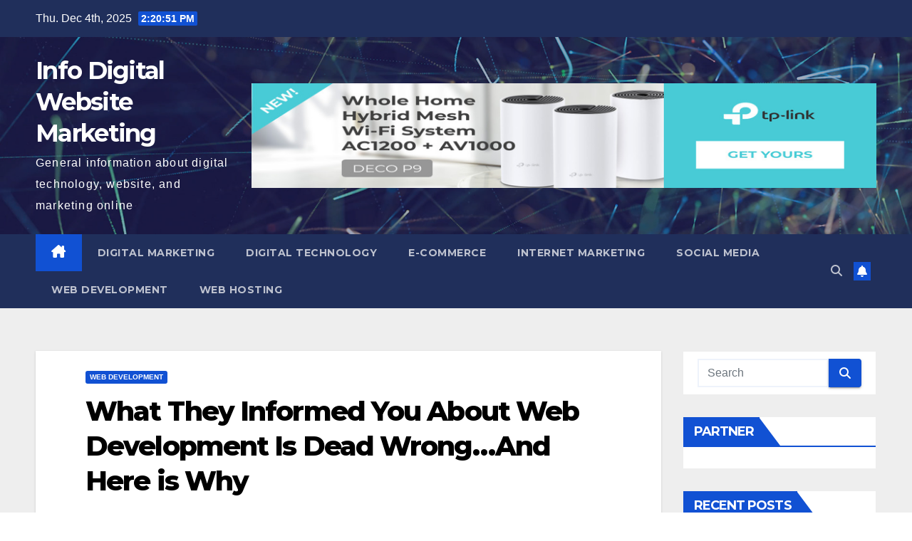

--- FILE ---
content_type: text/html; charset=UTF-8
request_url: http://infosur.fr/what-they-informed-you-about-web-development-is-dead-wrong-and-here-is-why/
body_size: 12411
content:
<!DOCTYPE html>
<html lang="en-US">
<head>
<meta charset="UTF-8">
<meta name="viewport" content="width=device-width, initial-scale=1">
<link rel="profile" href="http://gmpg.org/xfn/11">
<title>What They Informed You About Web Development Is Dead Wrong&#8230;And Here is Why &#8211; Info Digital Website Marketing</title>
<link rel='dns-prefetch' href='//fonts.googleapis.com' />
<link rel='dns-prefetch' href='//s.w.org' />
<link rel="alternate" type="application/rss+xml" title="Info Digital Website Marketing &raquo; Feed" href="http://infosur.fr/feed/" />
<link rel="alternate" type="application/rss+xml" title="Info Digital Website Marketing &raquo; Comments Feed" href="http://infosur.fr/comments/feed/" />
<link rel="alternate" type="application/rss+xml" title="Info Digital Website Marketing &raquo; What They Informed You About Web Development Is Dead Wrong&#8230;And Here is Why Comments Feed" href="http://infosur.fr/what-they-informed-you-about-web-development-is-dead-wrong-and-here-is-why/feed/" />
		<script>
			window._wpemojiSettings = {"baseUrl":"https:\/\/s.w.org\/images\/core\/emoji\/13.0.0\/72x72\/","ext":".png","svgUrl":"https:\/\/s.w.org\/images\/core\/emoji\/13.0.0\/svg\/","svgExt":".svg","source":{"concatemoji":"http:\/\/infosur.fr\/wp-includes\/js\/wp-emoji-release.min.js?ver=5.5.15"}};
			!function(e,a,t){var n,r,o,i=a.createElement("canvas"),p=i.getContext&&i.getContext("2d");function s(e,t){var a=String.fromCharCode;p.clearRect(0,0,i.width,i.height),p.fillText(a.apply(this,e),0,0);e=i.toDataURL();return p.clearRect(0,0,i.width,i.height),p.fillText(a.apply(this,t),0,0),e===i.toDataURL()}function c(e){var t=a.createElement("script");t.src=e,t.defer=t.type="text/javascript",a.getElementsByTagName("head")[0].appendChild(t)}for(o=Array("flag","emoji"),t.supports={everything:!0,everythingExceptFlag:!0},r=0;r<o.length;r++)t.supports[o[r]]=function(e){if(!p||!p.fillText)return!1;switch(p.textBaseline="top",p.font="600 32px Arial",e){case"flag":return s([127987,65039,8205,9895,65039],[127987,65039,8203,9895,65039])?!1:!s([55356,56826,55356,56819],[55356,56826,8203,55356,56819])&&!s([55356,57332,56128,56423,56128,56418,56128,56421,56128,56430,56128,56423,56128,56447],[55356,57332,8203,56128,56423,8203,56128,56418,8203,56128,56421,8203,56128,56430,8203,56128,56423,8203,56128,56447]);case"emoji":return!s([55357,56424,8205,55356,57212],[55357,56424,8203,55356,57212])}return!1}(o[r]),t.supports.everything=t.supports.everything&&t.supports[o[r]],"flag"!==o[r]&&(t.supports.everythingExceptFlag=t.supports.everythingExceptFlag&&t.supports[o[r]]);t.supports.everythingExceptFlag=t.supports.everythingExceptFlag&&!t.supports.flag,t.DOMReady=!1,t.readyCallback=function(){t.DOMReady=!0},t.supports.everything||(n=function(){t.readyCallback()},a.addEventListener?(a.addEventListener("DOMContentLoaded",n,!1),e.addEventListener("load",n,!1)):(e.attachEvent("onload",n),a.attachEvent("onreadystatechange",function(){"complete"===a.readyState&&t.readyCallback()})),(n=t.source||{}).concatemoji?c(n.concatemoji):n.wpemoji&&n.twemoji&&(c(n.twemoji),c(n.wpemoji)))}(window,document,window._wpemojiSettings);
		</script>
		<style>
img.wp-smiley,
img.emoji {
	display: inline !important;
	border: none !important;
	box-shadow: none !important;
	height: 1em !important;
	width: 1em !important;
	margin: 0 .07em !important;
	vertical-align: -0.1em !important;
	background: none !important;
	padding: 0 !important;
}
</style>
	<link rel='stylesheet' id='wp-block-library-css'  href='http://infosur.fr/wp-includes/css/dist/block-library/style.min.css?ver=5.5.15' media='all' />
<link rel='stylesheet' id='wp-block-library-theme-css'  href='http://infosur.fr/wp-includes/css/dist/block-library/theme.min.css?ver=5.5.15' media='all' />
<link rel='stylesheet' id='newsup-fonts-css'  href='//fonts.googleapis.com/css?family=Montserrat%3A400%2C500%2C700%2C800%7CWork%2BSans%3A300%2C400%2C500%2C600%2C700%2C800%2C900%26display%3Dswap&#038;subset=latin%2Clatin-ext' media='all' />
<link rel='stylesheet' id='bootstrap-css'  href='http://infosur.fr/wp-content/themes/newsup/css/bootstrap.css?ver=5.5.15' media='all' />
<link rel='stylesheet' id='newsup-style-css'  href='http://infosur.fr/wp-content/themes/newsup/style.css?ver=5.5.15' media='all' />
<link rel='stylesheet' id='newsup-default-css'  href='http://infosur.fr/wp-content/themes/newsup/css/colors/default.css?ver=5.5.15' media='all' />
<link rel='stylesheet' id='font-awesome-5-all-css'  href='http://infosur.fr/wp-content/themes/newsup/css/font-awesome/css/all.min.css?ver=5.5.15' media='all' />
<link rel='stylesheet' id='font-awesome-4-shim-css'  href='http://infosur.fr/wp-content/themes/newsup/css/font-awesome/css/v4-shims.min.css?ver=5.5.15' media='all' />
<link rel='stylesheet' id='owl-carousel-css'  href='http://infosur.fr/wp-content/themes/newsup/css/owl.carousel.css?ver=5.5.15' media='all' />
<link rel='stylesheet' id='smartmenus-css'  href='http://infosur.fr/wp-content/themes/newsup/css/jquery.smartmenus.bootstrap.css?ver=5.5.15' media='all' />
<link rel='stylesheet' id='newsup-custom-css-css'  href='http://infosur.fr/wp-content/themes/newsup/inc/ansar/customize/css/customizer.css?ver=1.0' media='all' />
<script src='http://infosur.fr/wp-includes/js/jquery/jquery.js?ver=1.12.4-wp' id='jquery-core-js'></script>
<script src='http://infosur.fr/wp-content/themes/newsup/js/navigation.js?ver=5.5.15' id='newsup-navigation-js'></script>
<script src='http://infosur.fr/wp-content/themes/newsup/js/bootstrap.js?ver=5.5.15' id='bootstrap-js'></script>
<script src='http://infosur.fr/wp-content/themes/newsup/js/owl.carousel.min.js?ver=5.5.15' id='owl-carousel-min-js'></script>
<script src='http://infosur.fr/wp-content/themes/newsup/js/jquery.smartmenus.js?ver=5.5.15' id='smartmenus-js-js'></script>
<script src='http://infosur.fr/wp-content/themes/newsup/js/jquery.smartmenus.bootstrap.js?ver=5.5.15' id='bootstrap-smartmenus-js-js'></script>
<script src='http://infosur.fr/wp-content/themes/newsup/js/jquery.marquee.js?ver=5.5.15' id='newsup-marquee-js-js'></script>
<script src='http://infosur.fr/wp-content/themes/newsup/js/main.js?ver=5.5.15' id='newsup-main-js-js'></script>
<link rel="https://api.w.org/" href="http://infosur.fr/wp-json/" /><link rel="alternate" type="application/json" href="http://infosur.fr/wp-json/wp/v2/posts/1790" /><link rel="EditURI" type="application/rsd+xml" title="RSD" href="http://infosur.fr/xmlrpc.php?rsd" />
<link rel="wlwmanifest" type="application/wlwmanifest+xml" href="http://infosur.fr/wp-includes/wlwmanifest.xml" /> 
<link rel='prev' title='Why I Chose The Internet' href='http://infosur.fr/why-i-chose-the-internet/' />
<link rel='next' title='How To Find Internet Speed Online' href='http://infosur.fr/how-to-find-internet-speed-online/' />
<meta name="generator" content="WordPress 5.5.15" />
<link rel="canonical" href="http://infosur.fr/what-they-informed-you-about-web-development-is-dead-wrong-and-here-is-why/" />
<link rel='shortlink' href='http://infosur.fr/?p=1790' />
<link rel="alternate" type="application/json+oembed" href="http://infosur.fr/wp-json/oembed/1.0/embed?url=http%3A%2F%2Finfosur.fr%2Fwhat-they-informed-you-about-web-development-is-dead-wrong-and-here-is-why%2F" />
<link rel="alternate" type="text/xml+oembed" href="http://infosur.fr/wp-json/oembed/1.0/embed?url=http%3A%2F%2Finfosur.fr%2Fwhat-they-informed-you-about-web-development-is-dead-wrong-and-here-is-why%2F&#038;format=xml" />
<!-- MagenetMonetization V: 1.0.29.3--><!-- MagenetMonetization 1 --><!-- MagenetMonetization 1.1 --> 
<style type="text/css" id="custom-background-css">
    .wrapper { background-color: #eee; }
</style>
    <style type="text/css">
            body .site-title a,
        body .site-description {
            color: #fff;
        }

        .site-branding-text .site-title a {
                font-size: px;
            }

            @media only screen and (max-width: 640px) {
                .site-branding-text .site-title a {
                    font-size: 40px;

                }
            }

            @media only screen and (max-width: 375px) {
                .site-branding-text .site-title a {
                    font-size: 32px;

                }
            }

        </style>
    </head>
<body class="post-template-default single single-post postid-1790 single-format-standard wp-embed-responsive ta-hide-date-author-in-list" >
<div id="page" class="site">
<a class="skip-link screen-reader-text" href="#content">
Skip to content</a>
  <div class="wrapper" id="custom-background-css">
    <header class="mg-headwidget">
      <!--==================== TOP BAR ====================-->
      <div class="mg-head-detail hidden-xs">
    <div class="container-fluid">
        <div class="row align-items-center">
            <div class="col-md-6 col-xs-12">
                <ul class="info-left">
                                <li>Thu. Dec 4th, 2025                 <span  id="time" class="time"></span>
                        </li>
                        </ul>
            </div>
            <div class="col-md-6 col-xs-12">
                <ul class="mg-social info-right">
                                    </ul>
            </div>
        </div>
    </div>
</div>
      <div class="clearfix"></div>

      
      <div class="mg-nav-widget-area-back" style='background-image: url("http://infosur.fr/wp-content/themes/newsup/images/head-back.jpg" );'>
                <div class="overlay">
          <div class="inner"  style="background-color:rgba(32,47,91,0.4);" > 
              <div class="container-fluid">
                  <div class="mg-nav-widget-area">
                    <div class="row align-items-center">
                      <div class="col-md-3 text-center-xs">
                        <div class="navbar-header">
                          <div class="site-logo">
                                                      </div>
                          <div class="site-branding-text ">
                                                            <p class="site-title"> <a href="http://infosur.fr/" rel="home">Info Digital Website Marketing</a></p>
                                                            <p class="site-description">General information about digital technology, website, and marketing online</p>
                          </div>    
                        </div>
                      </div>
                                              <div class="col-md-9">                 <div class="header-ads">
                    <a class="pull-right" https://infosur.fr/contact-us/ href="https://infosur.fr/contact-us/"
                         >
                        <img width="900" height="150" src="http://infosur.fr/wp-content/uploads/2023/09/infosur.png" class="attachment-full size-full" alt="infosur" loading="lazy" srcset="http://infosur.fr/wp-content/uploads/2023/09/infosur.png 900w, http://infosur.fr/wp-content/uploads/2023/09/infosur-300x50.png 300w, http://infosur.fr/wp-content/uploads/2023/09/infosur-768x128.png 768w" sizes="(max-width: 900px) 100vw, 900px" />                    </a>
                </div>
            </div>
            <!-- Trending line END -->
                                </div>
                  </div>
              </div>
          </div>
        </div>
      </div>
    <div class="mg-menu-full">
      <nav class="navbar navbar-expand-lg navbar-wp">
        <div class="container-fluid">
          <!-- Right nav -->
          <div class="m-header align-items-center">
                            <a class="mobilehomebtn" href="http://infosur.fr"><span class="fa-solid fa-house-chimney"></span></a>
              <!-- navbar-toggle -->
              <button class="navbar-toggler mx-auto" type="button" data-toggle="collapse" data-target="#navbar-wp" aria-controls="navbarSupportedContent" aria-expanded="false" aria-label="Toggle navigation">
                <span class="burger">
                  <span class="burger-line"></span>
                  <span class="burger-line"></span>
                  <span class="burger-line"></span>
                </span>
              </button>
              <!-- /navbar-toggle -->
                          <div class="dropdown show mg-search-box pr-2">
                <a class="dropdown-toggle msearch ml-auto" href="#" role="button" id="dropdownMenuLink" data-toggle="dropdown" aria-haspopup="true" aria-expanded="false">
                <i class="fas fa-search"></i>
                </a> 
                <div class="dropdown-menu searchinner" aria-labelledby="dropdownMenuLink">
                    <form role="search" method="get" id="searchform" action="http://infosur.fr/">
  <div class="input-group">
    <input type="search" class="form-control" placeholder="Search" value="" name="s" />
    <span class="input-group-btn btn-default">
    <button type="submit" class="btn"> <i class="fas fa-search"></i> </button>
    </span> </div>
</form>                </div>
            </div>
                  <a href="#" target="_blank" class="btn-bell btn-theme mx-2"><i class="fa fa-bell"></i></a>
                      
          </div>
          <!-- /Right nav --> 
          <div class="collapse navbar-collapse" id="navbar-wp">
            <div class="d-md-block">
              <ul id="menu-categories" class="nav navbar-nav mr-auto "><li class="active home"><a class="homebtn" href="http://infosur.fr"><span class='fa-solid fa-house-chimney'></span></a></li><li id="menu-item-8104" class="menu-item menu-item-type-taxonomy menu-item-object-category menu-item-8104"><a class="nav-link" title="Digital Marketing" href="http://infosur.fr/category/digital-marketing/">Digital Marketing</a></li>
<li id="menu-item-8105" class="menu-item menu-item-type-taxonomy menu-item-object-category menu-item-8105"><a class="nav-link" title="Digital Technology" href="http://infosur.fr/category/digital-technology/">Digital Technology</a></li>
<li id="menu-item-8103" class="menu-item menu-item-type-taxonomy menu-item-object-category menu-item-8103"><a class="nav-link" title="E-Commerce" href="http://infosur.fr/category/e-commerce/">E-Commerce</a></li>
<li id="menu-item-8106" class="menu-item menu-item-type-taxonomy menu-item-object-category menu-item-8106"><a class="nav-link" title="Internet Marketing" href="http://infosur.fr/category/internet-marketing/">Internet Marketing</a></li>
<li id="menu-item-8107" class="menu-item menu-item-type-taxonomy menu-item-object-category menu-item-8107"><a class="nav-link" title="Social Media" href="http://infosur.fr/category/social-media/">Social Media</a></li>
<li id="menu-item-8108" class="menu-item menu-item-type-taxonomy menu-item-object-category current-post-ancestor current-menu-parent current-post-parent menu-item-8108"><a class="nav-link" title="Web Development" href="http://infosur.fr/category/web-development/">Web Development</a></li>
<li id="menu-item-8109" class="menu-item menu-item-type-taxonomy menu-item-object-category menu-item-8109"><a class="nav-link" title="Web Hosting" href="http://infosur.fr/category/web-hosting/">Web Hosting</a></li>
</ul>            </div>      
          </div>
          <!-- Right nav -->
          <div class="desk-header d-lg-flex pl-3 ml-auto my-2 my-lg-0 position-relative align-items-center">
                        <div class="dropdown show mg-search-box pr-2">
                <a class="dropdown-toggle msearch ml-auto" href="#" role="button" id="dropdownMenuLink" data-toggle="dropdown" aria-haspopup="true" aria-expanded="false">
                <i class="fas fa-search"></i>
                </a> 
                <div class="dropdown-menu searchinner" aria-labelledby="dropdownMenuLink">
                    <form role="search" method="get" id="searchform" action="http://infosur.fr/">
  <div class="input-group">
    <input type="search" class="form-control" placeholder="Search" value="" name="s" />
    <span class="input-group-btn btn-default">
    <button type="submit" class="btn"> <i class="fas fa-search"></i> </button>
    </span> </div>
</form>                </div>
            </div>
                  <a href="#" target="_blank" class="btn-bell btn-theme mx-2"><i class="fa fa-bell"></i></a>
                  </div>
          <!-- /Right nav -->
      </div>
      </nav> <!-- /Navigation -->
    </div>
</header>
<div class="clearfix"></div> <!-- =========================
     Page Content Section      
============================== -->
<main id="content" class="single-class content">
  <!--container-->
    <div class="container-fluid">
      <!--row-->
        <div class="row">
                  <div class="col-lg-9 col-md-8">
                                <div class="mg-blog-post-box"> 
                    <div class="mg-header">
                        <div class="mg-blog-category"><a class="newsup-categories category-color-1" href="http://infosur.fr/category/web-development/" alt="View all posts in Web Development"> 
                                 Web Development
                             </a></div>                        <h1 class="title single"> <a title="Permalink to: What They Informed You About Web Development Is Dead Wrong&#8230;And Here is Why">
                            What They Informed You About Web Development Is Dead Wrong&#8230;And Here is Why</a>
                        </h1>
                                                <div class="media mg-info-author-block"> 
                                                        <a class="mg-author-pic" href="http://infosur.fr/author/admin/">  </a>
                                                        <div class="media-body">
                                                            <h4 class="media-heading"><span>By</span><a href="http://infosur.fr/author/admin/">admin</a></h4>
                                                            <span class="mg-blog-date"><i class="fas fa-clock"></i> 
                                    Dec 8, 2021                                </span>
                                                                <span class="newsup-tags"><i class="fas fa-tag"></i>
                                     <a href="http://infosur.fr/tag/about/">#about</a>,  <a href="http://infosur.fr/tag/development/">#development</a>,  <a href="http://infosur.fr/tag/informed/">#informed</a>, <a href="http://infosur.fr/tag/wrongand/">#wrongand</a>                                    </span>
                                                            </div>
                        </div>
                                            </div>
                                        <article class="page-content-single small single">
                        <p>Mendaftar untuk pengiriman Lowongan kerja kami dan mendapatkan pekerjaan baru sesuai dengan kebutuhan Anda dari lebih dari 6460 situs lowongan kerja. Get ideas and suggestion from skilled developers, access exclusive job and freelance alternatives, find help to your project launch.</p>
<p>Fairly often, we&#8217;ve seen individuals utilizing the phrases &#8211; website design and website development interchangeably. Fokus kami terletak pada tujuan dan value range yang Anda miliki. Baik cellular application design maupun development, kami mampu memenuhi segala kebutuhan Anda. In a variety of the firms, there is a completely totally different group engaged on DevOps. So it&#8217;s fully non-compulsory to have data about DevOps. You possibly can study that if you&#8217;re working by yourself project.</p>
<p>PHP stands for Hypertext Preprocessor,beforehand typically referred to as Non-public Residence Web page, is a broadly used, widespread-operate scripting language that was initially designed for web development, to offer dynamic web pages. It is a terrific language for the fast development of dynamic Websites. Right here a time period has been used,the &#8220;Scripting Language&#8221;, is a programming language that permits management of a number of software applications.&#8221;Scripts&#8221; are distinct from the core code of the will likely be embedded into HTML(Hyper Text Markup Language) and customarily runs on a web server, It might be deployed on most web servers and on almost every working strategies or platforms freed from value.</p>
<p>Managing a web development project requires quite a few planing. We&#8217;ve heard this criticism many instances that web developers do not take into consideration the advertising technique of a project. That is generally because builders don&#8217;t care. Properly they need to. How can they advise buyers and take into accounts serving to shoppers produce the best answer, if they aren&#8217;t thinking about the &#8220;higher image&#8221; (sorry, we all know it&#8217;s a horrid phrase, we&#8217;ll go wash our mouths out now). If a developer blindly does the work, they are not offering the patron a service, they&#8217;re simply being a meat puppet.</p>
<p>Sadly, the cell enviornment introduces a layer of complexity that may be troublesome for builders to accommodate. Mobile development is more than cross-browser, it must be cross-platform. The large number of mobile items makes thorough testing a wise impossibility, leaving builders nostalgic for the times after they solely needed to help legacy browsers.</p>
<p>Building software applications is often a superior, time consuming process, nonetheless utilizing a framework will allow you to to develop projects sooner (by reusing generic components and different modules), and work increased (constructing on one unified structural foundation). Using a framework additionally facilitates scalability and lengthy-term maintenance by complying with development necessities, conserving your code organized and allowing your application to evolve and develop over time&#038; ultimately.</p>
<p>Luxodev is a website and application development agency in Surabaya. We&#8217;re a group of extraordinarily motivated, dynamic young programmers and designers who consistently downside ourselves to ship solely the best in website and application development. We craft skilled and classy website and likewise cell and web application for what you&#8217;re promoting.</p>
                        <div class="clearfix mb-3"></div>
                        
	<nav class="navigation post-navigation" role="navigation" aria-label="Posts">
		<h2 class="screen-reader-text">Post navigation</h2>
		<div class="nav-links"><div class="nav-previous"><a href="http://infosur.fr/web-development-dead-or-alive/" rel="prev">Web Development &#8211; Dead or Alive? <div class="fa fa-angle-double-right"></div><span></span></a></div><div class="nav-next"><a href="http://infosur.fr/the-very-best-5-most-asked-questions-about-web-development/" rel="next"><div class="fa fa-angle-double-left"></div><span></span> The Very Best 5 Most Asked Questions About Web Development</a></div></div>
	</nav>                                          </article>
                </div>
                        <div class="media mg-info-author-block">
            <a class="mg-author-pic" href="http://infosur.fr/author/admin/"></a>
                <div class="media-body">
                  <h4 class="media-heading">By <a href ="http://infosur.fr/author/admin/">admin</a></h4>
                  <p></p>
                </div>
            </div>
                <div class="mg-featured-slider p-3 mb-4">
            <!--Start mg-realated-slider -->
            <!-- mg-sec-title -->
            <div class="mg-sec-title">
                <h4>Related Post</h4>
            </div>
            <!-- // mg-sec-title -->
            <div class="row">
                <!-- featured_post -->
                                    <!-- blog -->
                    <div class="col-md-4">
                        <div class="mg-blog-post-3 minh back-img mb-md-0 mb-2" 
                        >
                            <div class="mg-blog-inner">
                                <div class="mg-blog-category"><a class="newsup-categories category-color-1" href="http://infosur.fr/category/web-development/" alt="View all posts in Web Development"> 
                                 Web Development
                             </a></div>                                <h4 class="title"> <a href="http://infosur.fr/web-development-five-common-mistakes-it-is-possible-to-avoid/" title="Permalink to: Web Development &#8211; Five Common Mistakes It Is Possible To Avoid">
                                  Web Development &#8211; Five Common Mistakes It Is Possible To Avoid</a>
                                 </h4>
                                <div class="mg-blog-meta"> 
                                                                        <span class="mg-blog-date">
                                        <i class="fas fa-clock"></i>
                                        Jan 10, 2025                                    </span>
                                            <a class="auth" href="http://infosur.fr/author/admin/">
            <i class="fas fa-user-circle"></i>admin        </a>
     
                                </div>   
                            </div>
                        </div>
                    </div>
                    <!-- blog -->
                                        <!-- blog -->
                    <div class="col-md-4">
                        <div class="mg-blog-post-3 minh back-img mb-md-0 mb-2" 
                        >
                            <div class="mg-blog-inner">
                                <div class="mg-blog-category"><a class="newsup-categories category-color-1" href="http://infosur.fr/category/web-development/" alt="View all posts in Web Development"> 
                                 Web Development
                             </a></div>                                <h4 class="title"> <a href="http://infosur.fr/unusual-article-reveals-the-inaccurate-practices-of-web-development/" title="Permalink to: Unusual Article Reveals The Inaccurate Practices of Web Development">
                                  Unusual Article Reveals The Inaccurate Practices of Web Development</a>
                                 </h4>
                                <div class="mg-blog-meta"> 
                                                                        <span class="mg-blog-date">
                                        <i class="fas fa-clock"></i>
                                        Jan 2, 2025                                    </span>
                                            <a class="auth" href="http://infosur.fr/author/admin/">
            <i class="fas fa-user-circle"></i>admin        </a>
     
                                </div>   
                            </div>
                        </div>
                    </div>
                    <!-- blog -->
                                        <!-- blog -->
                    <div class="col-md-4">
                        <div class="mg-blog-post-3 minh back-img mb-md-0 mb-2" 
                        >
                            <div class="mg-blog-inner">
                                <div class="mg-blog-category"><a class="newsup-categories category-color-1" href="http://infosur.fr/category/web-development/" alt="View all posts in Web Development"> 
                                 Web Development
                             </a></div>                                <h4 class="title"> <a href="http://infosur.fr/the-trick-of-web-development-that-nobody-is-referring-to/" title="Permalink to: The Trick of Web Development That Nobody is Referring To">
                                  The Trick of Web Development That Nobody is Referring To</a>
                                 </h4>
                                <div class="mg-blog-meta"> 
                                                                        <span class="mg-blog-date">
                                        <i class="fas fa-clock"></i>
                                        Aug 15, 2024                                    </span>
                                            <a class="auth" href="http://infosur.fr/author/admin/">
            <i class="fas fa-user-circle"></i>admin        </a>
     
                                </div>   
                            </div>
                        </div>
                    </div>
                    <!-- blog -->
                                </div> 
        </div>
        <!--End mg-realated-slider -->
                </div>
        <aside class="col-lg-3 col-md-4">
                <!-- MagenetMonetization 4 -->
<aside id="secondary" class="widget-area" role="complementary">
	<div id="sidebar-right" class="mg-sidebar">
		<!-- MagenetMonetization 5 --><div id="search-2" class="mg-widget widget_search"><form role="search" method="get" id="searchform" action="http://infosur.fr/">
  <div class="input-group">
    <input type="search" class="form-control" placeholder="Search" value="" name="s" />
    <span class="input-group-btn btn-default">
    <button type="submit" class="btn"> <i class="fas fa-search"></i> </button>
    </span> </div>
</form></div><!-- MagenetMonetization 5 --><div id="execphp-2" class="mg-widget widget_execphp"><div class="mg-wid-title"><h6 class="wtitle">Partner</h6></div>			<div class="execphpwidget"><!--BL como123 -->

</div>
		</div><!-- MagenetMonetization 5 -->
		<div id="recent-posts-2" class="mg-widget widget_recent_entries">
		<div class="mg-wid-title"><h6 class="wtitle">Recent Posts</h6></div>
		<ul>
											<li>
					<a href="http://infosur.fr/what-can-and-cannot-be-combined-with-nitrous-oxide-during-a-party/">С чем можно и с чем нельзя сочетать закись азота во время праздника</a>
									</li>
											<li>
					<a href="http://infosur.fr/how-exactly-to-fix-internet/">How Exactly To Fix Internet</a>
									</li>
											<li>
					<a href="http://infosur.fr/what-the-in-crowd-wont-tell-you-about-technology/">What The In-Crowd Won&#8217;t Tell You About Technology</a>
									</li>
											<li>
					<a href="http://infosur.fr/why-every-little-thing-youve-learned-about-social-media-is-inappropriate-and-what-you-should-be-aware-of/">Why Every Little Thing You&#8217;ve Learned About Social Media Is Inappropriate And What You Should Be Aware Of</a>
									</li>
											<li>
					<a href="http://infosur.fr/top-information-of-internet-of-things/">Top Information Of Internet of Things</a>
									</li>
											<li>
					<a href="http://infosur.fr/how-to-view-private-instagram-accounts/">How To View Private Instagram Accounts</a>
									</li>
											<li>
					<a href="http://infosur.fr/its-this-that-i-personally-use-my-social-media-for/">It&#8217;s This That I Personally Use My Social Media For</a>
									</li>
											<li>
					<a href="http://infosur.fr/the-plain-fact-about-internet-speed-that-no-body-is-letting-you-know/">The Plain Fact About Internet Speed That No Body Is Letting You Know</a>
									</li>
											<li>
					<a href="http://infosur.fr/5-tips-on-internet-of-things-today-you-can-use/">5 Tips on Internet of Things Today You Can Use</a>
									</li>
											<li>
					<a href="http://infosur.fr/web-development-five-common-mistakes-it-is-possible-to-avoid/">Web Development &#8211; Five Common Mistakes It Is Possible To Avoid</a>
									</li>
					</ul>

		</div><!-- MagenetMonetization 5 --><div id="archives-2" class="mg-widget widget_archive"><div class="mg-wid-title"><h6 class="wtitle">Archives</h6></div>		<label class="screen-reader-text" for="archives-dropdown-2">Archives</label>
		<select id="archives-dropdown-2" name="archive-dropdown">
			
			<option value="">Select Month</option>
				<option value='http://infosur.fr/2025/10/'> October 2025 </option>
	<option value='http://infosur.fr/2025/03/'> March 2025 </option>
	<option value='http://infosur.fr/2025/02/'> February 2025 </option>
	<option value='http://infosur.fr/2025/01/'> January 2025 </option>
	<option value='http://infosur.fr/2024/12/'> December 2024 </option>
	<option value='http://infosur.fr/2024/11/'> November 2024 </option>
	<option value='http://infosur.fr/2024/10/'> October 2024 </option>
	<option value='http://infosur.fr/2024/09/'> September 2024 </option>
	<option value='http://infosur.fr/2024/08/'> August 2024 </option>
	<option value='http://infosur.fr/2024/07/'> July 2024 </option>
	<option value='http://infosur.fr/2024/06/'> June 2024 </option>
	<option value='http://infosur.fr/2024/05/'> May 2024 </option>
	<option value='http://infosur.fr/2024/04/'> April 2024 </option>
	<option value='http://infosur.fr/2024/03/'> March 2024 </option>
	<option value='http://infosur.fr/2024/02/'> February 2024 </option>
	<option value='http://infosur.fr/2024/01/'> January 2024 </option>
	<option value='http://infosur.fr/2023/12/'> December 2023 </option>
	<option value='http://infosur.fr/2023/11/'> November 2023 </option>
	<option value='http://infosur.fr/2023/10/'> October 2023 </option>
	<option value='http://infosur.fr/2023/09/'> September 2023 </option>
	<option value='http://infosur.fr/2023/08/'> August 2023 </option>
	<option value='http://infosur.fr/2023/07/'> July 2023 </option>
	<option value='http://infosur.fr/2023/06/'> June 2023 </option>
	<option value='http://infosur.fr/2023/05/'> May 2023 </option>
	<option value='http://infosur.fr/2023/04/'> April 2023 </option>
	<option value='http://infosur.fr/2023/03/'> March 2023 </option>
	<option value='http://infosur.fr/2023/02/'> February 2023 </option>
	<option value='http://infosur.fr/2023/01/'> January 2023 </option>
	<option value='http://infosur.fr/2022/12/'> December 2022 </option>
	<option value='http://infosur.fr/2022/11/'> November 2022 </option>
	<option value='http://infosur.fr/2022/10/'> October 2022 </option>
	<option value='http://infosur.fr/2022/09/'> September 2022 </option>
	<option value='http://infosur.fr/2022/08/'> August 2022 </option>
	<option value='http://infosur.fr/2022/07/'> July 2022 </option>
	<option value='http://infosur.fr/2022/06/'> June 2022 </option>
	<option value='http://infosur.fr/2022/05/'> May 2022 </option>
	<option value='http://infosur.fr/2022/04/'> April 2022 </option>
	<option value='http://infosur.fr/2022/03/'> March 2022 </option>
	<option value='http://infosur.fr/2022/02/'> February 2022 </option>
	<option value='http://infosur.fr/2022/01/'> January 2022 </option>
	<option value='http://infosur.fr/2021/12/'> December 2021 </option>
	<option value='http://infosur.fr/2021/11/'> November 2021 </option>
	<option value='http://infosur.fr/2021/10/'> October 2021 </option>
	<option value='http://infosur.fr/2021/09/'> September 2021 </option>
	<option value='http://infosur.fr/2021/08/'> August 2021 </option>
	<option value='http://infosur.fr/2021/07/'> July 2021 </option>
	<option value='http://infosur.fr/2021/06/'> June 2021 </option>
	<option value='http://infosur.fr/2021/05/'> May 2021 </option>
	<option value='http://infosur.fr/2021/04/'> April 2021 </option>
	<option value='http://infosur.fr/2021/03/'> March 2021 </option>
	<option value='http://infosur.fr/2021/02/'> February 2021 </option>
	<option value='http://infosur.fr/2021/01/'> January 2021 </option>
	<option value='http://infosur.fr/2020/12/'> December 2020 </option>

		</select>

<script>
/* <![CDATA[ */
(function() {
	var dropdown = document.getElementById( "archives-dropdown-2" );
	function onSelectChange() {
		if ( dropdown.options[ dropdown.selectedIndex ].value !== '' ) {
			document.location.href = this.options[ this.selectedIndex ].value;
		}
	}
	dropdown.onchange = onSelectChange;
})();
/* ]]> */
</script>
			</div><!-- MagenetMonetization 5 --><div id="categories-2" class="mg-widget widget_categories"><div class="mg-wid-title"><h6 class="wtitle">Categories</h6></div>
			<ul>
					<li class="cat-item cat-item-590"><a href="http://infosur.fr/category/digital-marketing/">Digital Marketing</a>
</li>
	<li class="cat-item cat-item-378"><a href="http://infosur.fr/category/digital-technology/">Digital Technology</a>
</li>
	<li class="cat-item cat-item-457"><a href="http://infosur.fr/category/e-commerce/">E-Commerce</a>
</li>
	<li class="cat-item cat-item-515"><a href="http://infosur.fr/category/internet-marketing/">Internet Marketing</a>
</li>
	<li class="cat-item cat-item-1"><a href="http://infosur.fr/category/social-media/">Social Media</a>
</li>
	<li class="cat-item cat-item-578"><a href="http://infosur.fr/category/web-development/">Web Development</a>
</li>
	<li class="cat-item cat-item-2"><a href="http://infosur.fr/category/web-hosting/">Web Hosting</a>
</li>
			</ul>

			</div><!-- MagenetMonetization 5 --><div id="tag_cloud-2" class="mg-widget widget_tag_cloud"><div class="mg-wid-title"><h6 class="wtitle">Tags</h6></div><div class="tagcloud"><a href="http://infosur.fr/tag/about/" class="tag-cloud-link tag-link-24 tag-link-position-1" style="font-size: 19.809523809524pt;" aria-label="about (244 items)">about</a>
<a href="http://infosur.fr/tag/article/" class="tag-cloud-link tag-link-139 tag-link-position-2" style="font-size: 9.8095238095238pt;" aria-label="article (21 items)">article</a>
<a href="http://infosur.fr/tag/before/" class="tag-cloud-link tag-link-125 tag-link-position-3" style="font-size: 11.619047619048pt;" aria-label="before (33 items)">before</a>
<a href="http://infosur.fr/tag/details/" class="tag-cloud-link tag-link-46 tag-link-position-4" style="font-size: 8pt;" aria-label="details (13 items)">details</a>
<a href="http://infosur.fr/tag/development/" class="tag-cloud-link tag-link-579 tag-link-position-5" style="font-size: 18.095238095238pt;" aria-label="development (160 items)">development</a>
<a href="http://infosur.fr/tag/ecommerce/" class="tag-cloud-link tag-link-458 tag-link-position-6" style="font-size: 18.095238095238pt;" aria-label="ecommerce (161 items)">ecommerce</a>
<a href="http://infosur.fr/tag/everyone/" class="tag-cloud-link tag-link-223 tag-link-position-7" style="font-size: 8.2857142857143pt;" aria-label="everyone (14 items)">everyone</a>
<a href="http://infosur.fr/tag/exactly/" class="tag-cloud-link tag-link-54 tag-link-position-8" style="font-size: 8.2857142857143pt;" aria-label="exactly (14 items)">exactly</a>
<a href="http://infosur.fr/tag/experts/" class="tag-cloud-link tag-link-107 tag-link-position-9" style="font-size: 9.2380952380952pt;" aria-label="experts (18 items)">experts</a>
<a href="http://infosur.fr/tag/explorer/" class="tag-cloud-link tag-link-517 tag-link-position-10" style="font-size: 15.047619047619pt;" aria-label="explorer (76 items)">explorer</a>
<a href="http://infosur.fr/tag/exposed/" class="tag-cloud-link tag-link-235 tag-link-position-11" style="font-size: 9.6190476190476pt;" aria-label="exposed (20 items)">exposed</a>
<a href="http://infosur.fr/tag/facts/" class="tag-cloud-link tag-link-50 tag-link-position-12" style="font-size: 9.8095238095238pt;" aria-label="facts (21 items)">facts</a>
<a href="http://infosur.fr/tag/found/" class="tag-cloud-link tag-link-79 tag-link-position-13" style="font-size: 8.2857142857143pt;" aria-label="found (14 items)">found</a>
<a href="http://infosur.fr/tag/getting/" class="tag-cloud-link tag-link-168 tag-link-position-14" style="font-size: 8.7619047619048pt;" aria-label="getting (16 items)">getting</a>
<a href="http://infosur.fr/tag/guide/" class="tag-cloud-link tag-link-226 tag-link-position-15" style="font-size: 10.190476190476pt;" aria-label="guide (23 items)">guide</a>
<a href="http://infosur.fr/tag/hosting/" class="tag-cloud-link tag-link-3 tag-link-position-16" style="font-size: 17.904761904762pt;" aria-label="hosting (153 items)">hosting</a>
<a href="http://infosur.fr/tag/internet/" class="tag-cloud-link tag-link-516 tag-link-position-17" style="font-size: 22pt;" aria-label="internet (413 items)">internet</a>
<a href="http://infosur.fr/tag/learn/" class="tag-cloud-link tag-link-27 tag-link-position-18" style="font-size: 11.52380952381pt;" aria-label="learn (32 items)">learn</a>
<a href="http://infosur.fr/tag/media/" class="tag-cloud-link tag-link-501 tag-link-position-19" style="font-size: 17.904761904762pt;" aria-label="media (154 items)">media</a>
<a href="http://infosur.fr/tag/methods/" class="tag-cloud-link tag-link-43 tag-link-position-20" style="font-size: 10pt;" aria-label="methods (22 items)">methods</a>
<a href="http://infosur.fr/tag/people/" class="tag-cloud-link tag-link-47 tag-link-position-21" style="font-size: 10.190476190476pt;" aria-label="people (23 items)">people</a>
<a href="http://infosur.fr/tag/questions/" class="tag-cloud-link tag-link-106 tag-link-position-22" style="font-size: 11.428571428571pt;" aria-label="questions (31 items)">questions</a>
<a href="http://infosur.fr/tag/reasons/" class="tag-cloud-link tag-link-10 tag-link-position-23" style="font-size: 8.7619047619048pt;" aria-label="reasons (16 items)">reasons</a>
<a href="http://infosur.fr/tag/report/" class="tag-cloud-link tag-link-190 tag-link-position-24" style="font-size: 10.952380952381pt;" aria-label="report (28 items)">report</a>
<a href="http://infosur.fr/tag/revealed/" class="tag-cloud-link tag-link-41 tag-link-position-25" style="font-size: 13.238095238095pt;" aria-label="revealed (49 items)">revealed</a>
<a href="http://infosur.fr/tag/reveals/" class="tag-cloud-link tag-link-284 tag-link-position-26" style="font-size: 8.2857142857143pt;" aria-label="reveals (14 items)">reveals</a>
<a href="http://infosur.fr/tag/saying/" class="tag-cloud-link tag-link-102 tag-link-position-27" style="font-size: 8.2857142857143pt;" aria-label="saying (14 items)">saying</a>
<a href="http://infosur.fr/tag/secret/" class="tag-cloud-link tag-link-182 tag-link-position-28" style="font-size: 10.666666666667pt;" aria-label="secret (26 items)">secret</a>
<a href="http://infosur.fr/tag/secrets/" class="tag-cloud-link tag-link-230 tag-link-position-29" style="font-size: 9.047619047619pt;" aria-label="secrets (17 items)">secrets</a>
<a href="http://infosur.fr/tag/should/" class="tag-cloud-link tag-link-5 tag-link-position-30" style="font-size: 12.285714285714pt;" aria-label="should (39 items)">should</a>
<a href="http://infosur.fr/tag/simple/" class="tag-cloud-link tag-link-88 tag-link-position-31" style="font-size: 11.142857142857pt;" aria-label="simple (29 items)">simple</a>
<a href="http://infosur.fr/tag/social/" class="tag-cloud-link tag-link-502 tag-link-position-32" style="font-size: 18pt;" aria-label="social (156 items)">social</a>
<a href="http://infosur.fr/tag/speed/" class="tag-cloud-link tag-link-518 tag-link-position-33" style="font-size: 15.428571428571pt;" aria-label="speed (85 items)">speed</a>
<a href="http://infosur.fr/tag/strategies/" class="tag-cloud-link tag-link-138 tag-link-position-34" style="font-size: 10.380952380952pt;" aria-label="strategies (24 items)">strategies</a>
<a href="http://infosur.fr/tag/talking/" class="tag-cloud-link tag-link-253 tag-link-position-35" style="font-size: 8.2857142857143pt;" aria-label="talking (14 items)">talking</a>
<a href="http://infosur.fr/tag/techniques/" class="tag-cloud-link tag-link-28 tag-link-position-36" style="font-size: 9.2380952380952pt;" aria-label="techniques (18 items)">techniques</a>
<a href="http://infosur.fr/tag/technology/" class="tag-cloud-link tag-link-379 tag-link-position-37" style="font-size: 18.095238095238pt;" aria-label="technology (163 items)">technology</a>
<a href="http://infosur.fr/tag/things/" class="tag-cloud-link tag-link-70 tag-link-position-38" style="font-size: 16.571428571429pt;" aria-label="things (112 items)">things</a>
<a href="http://infosur.fr/tag/today/" class="tag-cloud-link tag-link-44 tag-link-position-39" style="font-size: 12.190476190476pt;" aria-label="today (38 items)">today</a>
<a href="http://infosur.fr/tag/trick/" class="tag-cloud-link tag-link-91 tag-link-position-40" style="font-size: 8.7619047619048pt;" aria-label="trick (16 items)">trick</a>
<a href="http://infosur.fr/tag/truth/" class="tag-cloud-link tag-link-119 tag-link-position-41" style="font-size: 8.7619047619048pt;" aria-label="truth (16 items)">truth</a>
<a href="http://infosur.fr/tag/unanswered/" class="tag-cloud-link tag-link-130 tag-link-position-42" style="font-size: 8.2857142857143pt;" aria-label="unanswered (14 items)">unanswered</a>
<a href="http://infosur.fr/tag/understand/" class="tag-cloud-link tag-link-26 tag-link-position-43" style="font-size: 8.4761904761905pt;" aria-label="understand (15 items)">understand</a>
<a href="http://infosur.fr/tag/unmasked/" class="tag-cloud-link tag-link-159 tag-link-position-44" style="font-size: 9.6190476190476pt;" aria-label="unmasked (20 items)">unmasked</a>
<a href="http://infosur.fr/tag/useful/" class="tag-cloud-link tag-link-238 tag-link-position-45" style="font-size: 8.7619047619048pt;" aria-label="useful (16 items)">useful</a></div>
</div>	</div>
</aside><!-- #secondary -->
        </aside>
        </div>
      <!--row-->
    </div>
  <!--container-->
</main>
<!-- wmm d -->    <div class="container-fluid missed-section mg-posts-sec-inner">
          
        <div class="missed-inner">
            <div class="row">
                                <div class="col-md-12">
                    <div class="mg-sec-title">
                        <!-- mg-sec-title -->
                        <h4>You missed</h4>
                    </div>
                </div>
                                <!--col-md-3-->
                <div class="col-lg-3 col-sm-6 pulse animated">
                    <div class="mg-blog-post-3 minh back-img mb-lg-0" >
                        <a class="link-div" href="http://infosur.fr/what-can-and-cannot-be-combined-with-nitrous-oxide-during-a-party/"></a>
                        <div class="mg-blog-inner">
                        <div class="mg-blog-category"><a class="newsup-categories category-color-1" href="http://infosur.fr/category/social-media/" alt="View all posts in Social Media"> 
                                 Social Media
                             </a></div> 
                        <h4 class="title"> <a href="http://infosur.fr/what-can-and-cannot-be-combined-with-nitrous-oxide-during-a-party/" title="Permalink to: С чем можно и с чем нельзя сочетать закись азота во время праздника"> С чем можно и с чем нельзя сочетать закись азота во время праздника</a> </h4>
                                    <div class="mg-blog-meta"> 
                    <span class="mg-blog-date"><i class="fas fa-clock"></i>
            <a href="http://infosur.fr/2025/10/">
                October 1, 2025            </a>
        </span>
            <a class="auth" href="http://infosur.fr/author/admin/">
            <i class="fas fa-user-circle"></i>admin        </a>
            </div> 
                            </div>
                    </div>
                </div>
                <!--/col-md-3-->
                                <!--col-md-3-->
                <div class="col-lg-3 col-sm-6 pulse animated">
                    <div class="mg-blog-post-3 minh back-img mb-lg-0" >
                        <a class="link-div" href="http://infosur.fr/how-exactly-to-fix-internet/"></a>
                        <div class="mg-blog-inner">
                        <div class="mg-blog-category"><a class="newsup-categories category-color-1" href="http://infosur.fr/category/internet-marketing/" alt="View all posts in Internet Marketing"> 
                                 Internet Marketing
                             </a></div> 
                        <h4 class="title"> <a href="http://infosur.fr/how-exactly-to-fix-internet/" title="Permalink to: How Exactly To Fix Internet"> How Exactly To Fix Internet</a> </h4>
                                    <div class="mg-blog-meta"> 
                    <span class="mg-blog-date"><i class="fas fa-clock"></i>
            <a href="http://infosur.fr/2025/03/">
                March 4, 2025            </a>
        </span>
            <a class="auth" href="http://infosur.fr/author/admin/">
            <i class="fas fa-user-circle"></i>admin        </a>
            </div> 
                            </div>
                    </div>
                </div>
                <!--/col-md-3-->
                                <!--col-md-3-->
                <div class="col-lg-3 col-sm-6 pulse animated">
                    <div class="mg-blog-post-3 minh back-img mb-lg-0" >
                        <a class="link-div" href="http://infosur.fr/what-the-in-crowd-wont-tell-you-about-technology/"></a>
                        <div class="mg-blog-inner">
                        <div class="mg-blog-category"><a class="newsup-categories category-color-1" href="http://infosur.fr/category/digital-technology/" alt="View all posts in Digital Technology"> 
                                 Digital Technology
                             </a></div> 
                        <h4 class="title"> <a href="http://infosur.fr/what-the-in-crowd-wont-tell-you-about-technology/" title="Permalink to: What The In-Crowd Won&#8217;t Tell You About Technology"> What The In-Crowd Won&#8217;t Tell You About Technology</a> </h4>
                                    <div class="mg-blog-meta"> 
                    <span class="mg-blog-date"><i class="fas fa-clock"></i>
            <a href="http://infosur.fr/2025/02/">
                February 24, 2025            </a>
        </span>
            <a class="auth" href="http://infosur.fr/author/admin/">
            <i class="fas fa-user-circle"></i>admin        </a>
            </div> 
                            </div>
                    </div>
                </div>
                <!--/col-md-3-->
                                <!--col-md-3-->
                <div class="col-lg-3 col-sm-6 pulse animated">
                    <div class="mg-blog-post-3 minh back-img mb-lg-0" >
                        <a class="link-div" href="http://infosur.fr/why-every-little-thing-youve-learned-about-social-media-is-inappropriate-and-what-you-should-be-aware-of/"></a>
                        <div class="mg-blog-inner">
                        <div class="mg-blog-category"><a class="newsup-categories category-color-1" href="http://infosur.fr/category/social-media/" alt="View all posts in Social Media"> 
                                 Social Media
                             </a></div> 
                        <h4 class="title"> <a href="http://infosur.fr/why-every-little-thing-youve-learned-about-social-media-is-inappropriate-and-what-you-should-be-aware-of/" title="Permalink to: Why Every Little Thing You&#8217;ve Learned About Social Media Is Inappropriate And What You Should Be Aware Of"> Why Every Little Thing You&#8217;ve Learned About Social Media Is Inappropriate And What You Should Be Aware Of</a> </h4>
                                    <div class="mg-blog-meta"> 
                    <span class="mg-blog-date"><i class="fas fa-clock"></i>
            <a href="http://infosur.fr/2025/02/">
                February 16, 2025            </a>
        </span>
            <a class="auth" href="http://infosur.fr/author/admin/">
            <i class="fas fa-user-circle"></i>admin        </a>
            </div> 
                            </div>
                    </div>
                </div>
                <!--/col-md-3-->
                            </div>
        </div>
            </div>
    <!--==================== FOOTER AREA ====================-->
        <footer class="footer back-img" style="">
        <div class="overlay" style="background-color: ;">
                <!--Start mg-footer-widget-area-->
                <div class="mg-footer-widget-area">
            <div class="container-fluid">
                <div class="row">
                    <!-- MagenetMonetization 5 -->
		<div id="recent-posts-4" class="col-md-4 rotateInDownLeft animated mg-widget widget_recent_entries">
		<h6>Recent Posts</h6>
		<ul>
											<li>
					<a href="http://infosur.fr/what-can-and-cannot-be-combined-with-nitrous-oxide-during-a-party/">С чем можно и с чем нельзя сочетать закись азота во время праздника</a>
									</li>
											<li>
					<a href="http://infosur.fr/how-exactly-to-fix-internet/">How Exactly To Fix Internet</a>
									</li>
											<li>
					<a href="http://infosur.fr/what-the-in-crowd-wont-tell-you-about-technology/">What The In-Crowd Won&#8217;t Tell You About Technology</a>
									</li>
											<li>
					<a href="http://infosur.fr/why-every-little-thing-youve-learned-about-social-media-is-inappropriate-and-what-you-should-be-aware-of/">Why Every Little Thing You&#8217;ve Learned About Social Media Is Inappropriate And What You Should Be Aware Of</a>
									</li>
											<li>
					<a href="http://infosur.fr/top-information-of-internet-of-things/">Top Information Of Internet of Things</a>
									</li>
					</ul>

		</div><!-- MagenetMonetization 5 --><div id="custom_html-3" class="widget_text col-md-4 rotateInDownLeft animated mg-widget widget_custom_html"><h6>Subscription</h6><div class="textwidget custom-html-widget"><form style="border:1px solid #ccc;padding:3px;text-align:center;" action="https://infosur.fr/sitemap/" method="post" target="popupwindow" onsubmit="window.open('https://feedburner.google.com/fb/a/mailverify?uri=InfoDigitalWebsiteMarketing', 'popupwindow', 'scrollbars=yes,width=550,height=520');return true"><p>Enter your email address:</p><p><input type="text" style="width:90px" name="email"/></p><input type="hidden" value="InfoDigitalWebsiteMarketing" name="uri"/><input type="hidden" name="loc" value="en_US"/><input type="submit" value="Subscribe" /><p>Delivered by <a href="https://infosur.fr/" target="_blank" rel="noopener noreferrer">Info Digital Website Marketing</a></p></form></div></div><!-- MagenetMonetization 5 --><div id="media_image-3" class="col-md-4 rotateInDownLeft animated mg-widget widget_media_image"><h6>Advertisement</h6><a href="https://infosur.fr/contact-us/"><img class="image " src="https://images.creatopy.com/public/templates/gallery/img/bdc34jptg/Best-Internet-Service-with-Faster-Wi-Fi.jpg" alt="Info Digital Website Marketing" width="336" height="280" /></a></div>                </div>
                <!--/row-->
            </div>
            <!--/container-->
        </div>
                <!--End mg-footer-widget-area-->
            <!--Start mg-footer-widget-area-->
        <div class="mg-footer-bottom-area">
            <div class="container-fluid">
                            <div class="divide-line"></div>
                            <div class="row align-items-center">
                    <!--col-md-4-->
                    <div class="col-md-6">
                        <div class="site-logo">
                                                    </div>
                                                <div class="site-branding-text">
                            <p class="site-title-footer"> <a href="http://infosur.fr/" rel="home">Info Digital Website Marketing</a></p>
                            <p class="site-description-footer">General information about digital technology, website, and marketing online</p>
                        </div>
                                            </div>
                    
                    <div class="col-md-6 text-right text-xs">
                        <ul class="mg-social">
                             
                        </ul>
                    </div>
                </div>
                <!--/row-->
            </div>
            <!--/container-->
        </div>
        <!--End mg-footer-widget-area-->
                <div class="mg-footer-copyright">
                        <div class="container-fluid">
            <div class="row">
                 
                <div class="col-md-6 text-xs "> 
                    <p>
                    <a href="https://wordpress.org/">
                    Proudly powered by WordPress                    </a>
                    <span class="sep"> | </span>
                    Theme: Newsup by <a href="https://themeansar.com/" rel="designer">Themeansar</a>.                    </p>
                </div>
                                            <div class="col-md-6 text-md-right text-xs">
                            <ul id="menu-page" class="info-right"><li id="menu-item-8113" class="menu-item menu-item-type-post_type menu-item-object-page menu-item-8113"><a class="nav-link" title="Contact Us" href="http://infosur.fr/contact-us/">Contact Us</a></li>
<li id="menu-item-8114" class="menu-item menu-item-type-post_type menu-item-object-page menu-item-8114"><a class="nav-link" title="DISCLOSURE" href="http://infosur.fr/disclosure/">DISCLOSURE</a></li>
<li id="menu-item-8115" class="menu-item menu-item-type-post_type menu-item-object-page menu-item-privacy-policy menu-item-8115"><a class="nav-link" title="Privacy Policy" href="http://infosur.fr/privacy-policy/">Privacy Policy</a></li>
<li id="menu-item-8116" class="menu-item menu-item-type-post_type menu-item-object-page menu-item-8116"><a class="nav-link" title="Sitemap" href="http://infosur.fr/sitemap/">Sitemap</a></li>
<li id="menu-item-8117" class="menu-item menu-item-type-post_type menu-item-object-page menu-item-8117"><a class="nav-link" title="You May Know" href="http://infosur.fr/you-may-know/">You May Know</a></li>
</ul>                        </div>
                                    </div>
            </div>
        </div>
                </div>
        <!--/overlay-->
        </div>
    </footer>
    <!--/footer-->
  </div>
    <!--/wrapper-->
    <!--Scroll To Top-->
        <a href="#" class="ta_upscr bounceInup animated"><i class="fas fa-angle-up"></i></a>
    <!-- /Scroll To Top -->
<script src='http://infosur.fr/wp-includes/js/wp-embed.min.js?ver=5.5.15' id='wp-embed-js'></script>
<script src='http://infosur.fr/wp-content/themes/newsup/js/custom.js?ver=5.5.15' id='newsup-custom-js'></script>
<script src='http://infosur.fr/wp-content/themes/newsup/js/custom-time.js?ver=5.5.15' id='newsup-custom-time-js'></script>
	<script>
	/(trident|msie)/i.test(navigator.userAgent)&&document.getElementById&&window.addEventListener&&window.addEventListener("hashchange",function(){var t,e=location.hash.substring(1);/^[A-z0-9_-]+$/.test(e)&&(t=document.getElementById(e))&&(/^(?:a|select|input|button|textarea)$/i.test(t.tagName)||(t.tabIndex=-1),t.focus())},!1);
	</script>
	<div class="mads-block"></div><script defer src="https://static.cloudflareinsights.com/beacon.min.js/vcd15cbe7772f49c399c6a5babf22c1241717689176015" integrity="sha512-ZpsOmlRQV6y907TI0dKBHq9Md29nnaEIPlkf84rnaERnq6zvWvPUqr2ft8M1aS28oN72PdrCzSjY4U6VaAw1EQ==" data-cf-beacon='{"version":"2024.11.0","token":"e73fedc4d2434bdebffc771f740e4cf2","r":1,"server_timing":{"name":{"cfCacheStatus":true,"cfEdge":true,"cfExtPri":true,"cfL4":true,"cfOrigin":true,"cfSpeedBrain":true},"location_startswith":null}}' crossorigin="anonymous"></script>
</body>
</html><div class="mads-block"></div>

--- FILE ---
content_type: text/css
request_url: http://infosur.fr/wp-includes/css/dist/block-library/theme.min.css?ver=5.5.15
body_size: 780
content:
:root{--wp-admin-theme-color:#007cba;--wp-admin-theme-color-darker-10:#006ba1;--wp-admin-theme-color-darker-20:#005a87}#start-resizable-editor-section{display:none}.wp-block-audio figcaption{color:#555d66;font-size:13px;text-align:center}.wp-block-code{font-family:Menlo,Consolas,monaco,monospace;font-size:15px;color:#1e1e1e;padding:.8em 1em;border:1px solid #ddd;border-radius:4px}.blocks-gallery-caption,.wp-block-embed figcaption,.wp-block-image figcaption{color:#555d66;font-size:13px;text-align:center}.wp-block-pullquote{border-top:4px solid #555d66;border-bottom:4px solid #555d66;margin-bottom:28px;color:#40464d}.wp-block-pullquote__citation,.wp-block-pullquote cite,.wp-block-pullquote footer{color:#40464d;text-transform:uppercase;font-size:13px;font-style:normal}.wp-block-navigation ul,.wp-block-navigation ul li{list-style:none}.wp-block-navigation-link.wp-block-navigation-link{margin:0}.wp-block-quote{border-left:4px solid #000;margin:0 0 28px;padding-left:1em}.wp-block-quote__citation,.wp-block-quote cite,.wp-block-quote footer{color:#6c7781;font-size:13px;margin-top:1em;position:relative;font-style:normal}.wp-block-quote.has-text-align-right{border-left:none;border-right:4px solid #000;padding-left:0;padding-right:1em}.wp-block-quote.has-text-align-center{border:none;padding-left:0}.wp-block-quote.is-large,.wp-block-quote.is-style-large{border:none}.wp-block-search .wp-block-search__label{font-weight:700}.wp-block-group.has-background{padding:20px 30px;margin-top:0;margin-bottom:0}.wp-block-separator{border:none;border-bottom:2px solid #8f98a1;margin-left:auto;margin-right:auto}.wp-block-separator:not(.is-style-wide):not(.is-style-dots){max-width:100px}.wp-block-separator.has-background:not(.is-style-dots){border-bottom:none;height:1px}.wp-block-separator.has-background:not(.is-style-wide):not(.is-style-dots){height:2px}.wp-block-table{border-collapse:collapse}.wp-block-table thead{border-bottom:3px solid}.wp-block-table tfoot{border-top:3px solid}.wp-block-table td,.wp-block-table th{padding:.5em;border:1px solid;word-break:normal}.wp-block-table figcaption,.wp-block-video figcaption{color:#555d66;font-size:13px;text-align:center}#end-resizable-editor-section{display:none}